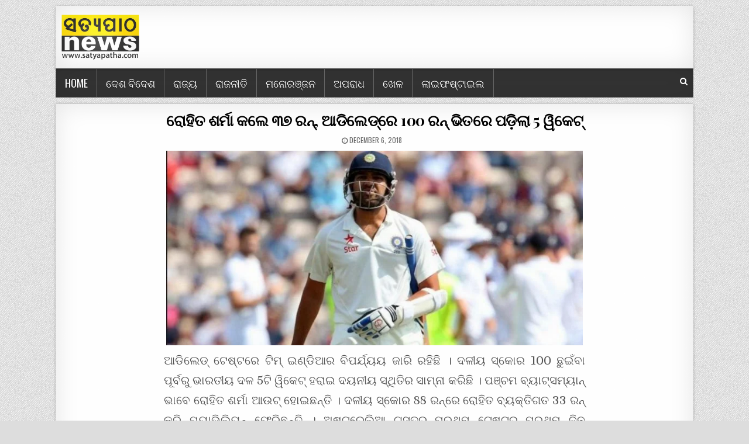

--- FILE ---
content_type: text/html; charset=UTF-8
request_url: https://www.satyapatha.com/india-loses-fifth-wicket/
body_size: 13000
content:
<!DOCTYPE html>
<html lang="en-US">
<head>
	<script async src="https://pagead2.googlesyndication.com/pagead/js/adsbygoogle.js?client=ca-pub-1358099570046562"
     crossorigin="anonymous"></script>
<meta charset="UTF-8">
<meta name="viewport" content="width=device-width, initial-scale=1, maximum-scale=1">
<link rel="profile" href="http://gmpg.org/xfn/11">
<link rel="pingback" href="https://www.satyapatha.com/xmlrpc.php">
<div id="fb-root"></div>
<script async defer crossorigin="anonymous" src="https://connect.facebook.net/en_GB/sdk.js#xfbml=1&version=v9.0&appId=2484533011793848&autoLogAppEvents=1" nonce="nqyTqf7r"></script>
<title>ରୋହିତ ଶର୍ମା କଲେ ୩୭ ରନ୍‌,  ଆଡିଲେଡ୍‌ରେ 100 ରନ୍‌ ଭିତରେ ପଡ଼ିଲା 5 ୱିକେଟ୍‌ &#8211; Satya Patha</title>
<meta name='robots' content='max-image-preview:large' />
	<style>img:is([sizes="auto" i], [sizes^="auto," i]) { contain-intrinsic-size: 3000px 1500px }</style>
	<link rel='dns-prefetch' href='//fonts.googleapis.com' />
<link rel="alternate" type="application/rss+xml" title="Satya Patha &raquo; Feed" href="https://www.satyapatha.com/feed/" />
<link rel="alternate" type="application/rss+xml" title="Satya Patha &raquo; Comments Feed" href="https://www.satyapatha.com/comments/feed/" />
<meta property="fb:admins" content="100000361460723"/><meta property="fb:app_id" content="811210162553825" /><meta property="og:title" content="ରୋହିତ ଶର୍ମା କଲେ ୩୭ ରନ୍‌,  ଆଡିଲେଡ୍‌ରେ 100 ରନ୍‌ ଭିତରେ ପଡ଼ିଲା 5 ୱିକେଟ୍‌"/><meta property="og:description" content="ରୋହିତ ଶର୍ମା କଲେ ୩୭ ରନ୍‌,  ଆଡିଲେଡ୍‌ରେ 100 ରନ୍‌ ଭିତରେ ପଡ଼ିଲା 5 ୱିକେଟ୍‌"/><meta property="og:type" content="article"/><meta property="og:url" content="https://www.satyapatha.com/india-loses-fifth-wicket/"/><meta property="og:site_name" content="Prameya"/>    
    <meta property="article:published_time" content="December 6, 2018 4:16 am" />
    <meta property="article:modified_time" content="2026-01-20 05:24:19pm" />
    <meta name="twitter:card" content="summary_large_image" />
    <meta name="twitter:title" content="ରୋହିତ ଶର୍ମା କଲେ ୩୭ ରନ୍‌,  ଆଡିଲେଡ୍‌ରେ 100 ରନ୍‌ ଭିତରେ ପଡ଼ିଲା 5 ୱିକେଟ୍‌" />
    <meta name="twitter:description" content="ରୋହିତ ଶର୍ମା କଲେ ୩୭ ରନ୍‌,  ଆଡିଲେଡ୍‌ରେ 100 ରନ୍‌ ଭିତରେ ପଡ଼ିଲା 5 ୱିକେଟ୍‌" />
    
    
    <meta property="og:image" content="https://www.satyapatha.com/wp-content/uploads/2018/12/rohit-sharma.jpg"/><meta name="twitter:image" content="https://www.satyapatha.com/wp-content/uploads/2018/12/rohit-sharma.jpg"/><meta name="twitter:image:alt" content="ରୋହିତ ଶର୍ମା କଲେ ୩୭ ରନ୍‌,  ଆଡିଲେଡ୍‌ରେ 100 ରନ୍‌ ଭିତରେ ପଡ଼ିଲା 5 ୱିକେଟ୍‌"/><meta property="og:image:alt" content="ରୋହିତ ଶର୍ମା କଲେ ୩୭ ରନ୍‌,  ଆଡିଲେଡ୍‌ରେ 100 ରନ୍‌ ଭିତରେ ପଡ଼ିଲା 5 ୱିକେଟ୍‌"/>
    <script type="text/javascript">
/* <![CDATA[ */
window._wpemojiSettings = {"baseUrl":"https:\/\/s.w.org\/images\/core\/emoji\/15.0.3\/72x72\/","ext":".png","svgUrl":"https:\/\/s.w.org\/images\/core\/emoji\/15.0.3\/svg\/","svgExt":".svg","source":{"concatemoji":"https:\/\/www.satyapatha.com\/wp-includes\/js\/wp-emoji-release.min.js?ver=6.7.4"}};
/*! This file is auto-generated */
!function(i,n){var o,s,e;function c(e){try{var t={supportTests:e,timestamp:(new Date).valueOf()};sessionStorage.setItem(o,JSON.stringify(t))}catch(e){}}function p(e,t,n){e.clearRect(0,0,e.canvas.width,e.canvas.height),e.fillText(t,0,0);var t=new Uint32Array(e.getImageData(0,0,e.canvas.width,e.canvas.height).data),r=(e.clearRect(0,0,e.canvas.width,e.canvas.height),e.fillText(n,0,0),new Uint32Array(e.getImageData(0,0,e.canvas.width,e.canvas.height).data));return t.every(function(e,t){return e===r[t]})}function u(e,t,n){switch(t){case"flag":return n(e,"\ud83c\udff3\ufe0f\u200d\u26a7\ufe0f","\ud83c\udff3\ufe0f\u200b\u26a7\ufe0f")?!1:!n(e,"\ud83c\uddfa\ud83c\uddf3","\ud83c\uddfa\u200b\ud83c\uddf3")&&!n(e,"\ud83c\udff4\udb40\udc67\udb40\udc62\udb40\udc65\udb40\udc6e\udb40\udc67\udb40\udc7f","\ud83c\udff4\u200b\udb40\udc67\u200b\udb40\udc62\u200b\udb40\udc65\u200b\udb40\udc6e\u200b\udb40\udc67\u200b\udb40\udc7f");case"emoji":return!n(e,"\ud83d\udc26\u200d\u2b1b","\ud83d\udc26\u200b\u2b1b")}return!1}function f(e,t,n){var r="undefined"!=typeof WorkerGlobalScope&&self instanceof WorkerGlobalScope?new OffscreenCanvas(300,150):i.createElement("canvas"),a=r.getContext("2d",{willReadFrequently:!0}),o=(a.textBaseline="top",a.font="600 32px Arial",{});return e.forEach(function(e){o[e]=t(a,e,n)}),o}function t(e){var t=i.createElement("script");t.src=e,t.defer=!0,i.head.appendChild(t)}"undefined"!=typeof Promise&&(o="wpEmojiSettingsSupports",s=["flag","emoji"],n.supports={everything:!0,everythingExceptFlag:!0},e=new Promise(function(e){i.addEventListener("DOMContentLoaded",e,{once:!0})}),new Promise(function(t){var n=function(){try{var e=JSON.parse(sessionStorage.getItem(o));if("object"==typeof e&&"number"==typeof e.timestamp&&(new Date).valueOf()<e.timestamp+604800&&"object"==typeof e.supportTests)return e.supportTests}catch(e){}return null}();if(!n){if("undefined"!=typeof Worker&&"undefined"!=typeof OffscreenCanvas&&"undefined"!=typeof URL&&URL.createObjectURL&&"undefined"!=typeof Blob)try{var e="postMessage("+f.toString()+"("+[JSON.stringify(s),u.toString(),p.toString()].join(",")+"));",r=new Blob([e],{type:"text/javascript"}),a=new Worker(URL.createObjectURL(r),{name:"wpTestEmojiSupports"});return void(a.onmessage=function(e){c(n=e.data),a.terminate(),t(n)})}catch(e){}c(n=f(s,u,p))}t(n)}).then(function(e){for(var t in e)n.supports[t]=e[t],n.supports.everything=n.supports.everything&&n.supports[t],"flag"!==t&&(n.supports.everythingExceptFlag=n.supports.everythingExceptFlag&&n.supports[t]);n.supports.everythingExceptFlag=n.supports.everythingExceptFlag&&!n.supports.flag,n.DOMReady=!1,n.readyCallback=function(){n.DOMReady=!0}}).then(function(){return e}).then(function(){var e;n.supports.everything||(n.readyCallback(),(e=n.source||{}).concatemoji?t(e.concatemoji):e.wpemoji&&e.twemoji&&(t(e.twemoji),t(e.wpemoji)))}))}((window,document),window._wpemojiSettings);
/* ]]> */
</script>
<style id='wp-emoji-styles-inline-css' type='text/css'>

	img.wp-smiley, img.emoji {
		display: inline !important;
		border: none !important;
		box-shadow: none !important;
		height: 1em !important;
		width: 1em !important;
		margin: 0 0.07em !important;
		vertical-align: -0.1em !important;
		background: none !important;
		padding: 0 !important;
	}
</style>
<link rel='stylesheet' id='wp-block-library-css' href='https://www.satyapatha.com/wp-includes/css/dist/block-library/style.min.css?ver=6.7.4' type='text/css' media='all' />
<style id='classic-theme-styles-inline-css' type='text/css'>
/*! This file is auto-generated */
.wp-block-button__link{color:#fff;background-color:#32373c;border-radius:9999px;box-shadow:none;text-decoration:none;padding:calc(.667em + 2px) calc(1.333em + 2px);font-size:1.125em}.wp-block-file__button{background:#32373c;color:#fff;text-decoration:none}
</style>
<style id='global-styles-inline-css' type='text/css'>
:root{--wp--preset--aspect-ratio--square: 1;--wp--preset--aspect-ratio--4-3: 4/3;--wp--preset--aspect-ratio--3-4: 3/4;--wp--preset--aspect-ratio--3-2: 3/2;--wp--preset--aspect-ratio--2-3: 2/3;--wp--preset--aspect-ratio--16-9: 16/9;--wp--preset--aspect-ratio--9-16: 9/16;--wp--preset--color--black: #000000;--wp--preset--color--cyan-bluish-gray: #abb8c3;--wp--preset--color--white: #ffffff;--wp--preset--color--pale-pink: #f78da7;--wp--preset--color--vivid-red: #cf2e2e;--wp--preset--color--luminous-vivid-orange: #ff6900;--wp--preset--color--luminous-vivid-amber: #fcb900;--wp--preset--color--light-green-cyan: #7bdcb5;--wp--preset--color--vivid-green-cyan: #00d084;--wp--preset--color--pale-cyan-blue: #8ed1fc;--wp--preset--color--vivid-cyan-blue: #0693e3;--wp--preset--color--vivid-purple: #9b51e0;--wp--preset--gradient--vivid-cyan-blue-to-vivid-purple: linear-gradient(135deg,rgba(6,147,227,1) 0%,rgb(155,81,224) 100%);--wp--preset--gradient--light-green-cyan-to-vivid-green-cyan: linear-gradient(135deg,rgb(122,220,180) 0%,rgb(0,208,130) 100%);--wp--preset--gradient--luminous-vivid-amber-to-luminous-vivid-orange: linear-gradient(135deg,rgba(252,185,0,1) 0%,rgba(255,105,0,1) 100%);--wp--preset--gradient--luminous-vivid-orange-to-vivid-red: linear-gradient(135deg,rgba(255,105,0,1) 0%,rgb(207,46,46) 100%);--wp--preset--gradient--very-light-gray-to-cyan-bluish-gray: linear-gradient(135deg,rgb(238,238,238) 0%,rgb(169,184,195) 100%);--wp--preset--gradient--cool-to-warm-spectrum: linear-gradient(135deg,rgb(74,234,220) 0%,rgb(151,120,209) 20%,rgb(207,42,186) 40%,rgb(238,44,130) 60%,rgb(251,105,98) 80%,rgb(254,248,76) 100%);--wp--preset--gradient--blush-light-purple: linear-gradient(135deg,rgb(255,206,236) 0%,rgb(152,150,240) 100%);--wp--preset--gradient--blush-bordeaux: linear-gradient(135deg,rgb(254,205,165) 0%,rgb(254,45,45) 50%,rgb(107,0,62) 100%);--wp--preset--gradient--luminous-dusk: linear-gradient(135deg,rgb(255,203,112) 0%,rgb(199,81,192) 50%,rgb(65,88,208) 100%);--wp--preset--gradient--pale-ocean: linear-gradient(135deg,rgb(255,245,203) 0%,rgb(182,227,212) 50%,rgb(51,167,181) 100%);--wp--preset--gradient--electric-grass: linear-gradient(135deg,rgb(202,248,128) 0%,rgb(113,206,126) 100%);--wp--preset--gradient--midnight: linear-gradient(135deg,rgb(2,3,129) 0%,rgb(40,116,252) 100%);--wp--preset--font-size--small: 13px;--wp--preset--font-size--medium: 20px;--wp--preset--font-size--large: 36px;--wp--preset--font-size--x-large: 42px;--wp--preset--spacing--20: 0.44rem;--wp--preset--spacing--30: 0.67rem;--wp--preset--spacing--40: 1rem;--wp--preset--spacing--50: 1.5rem;--wp--preset--spacing--60: 2.25rem;--wp--preset--spacing--70: 3.38rem;--wp--preset--spacing--80: 5.06rem;--wp--preset--shadow--natural: 6px 6px 9px rgba(0, 0, 0, 0.2);--wp--preset--shadow--deep: 12px 12px 50px rgba(0, 0, 0, 0.4);--wp--preset--shadow--sharp: 6px 6px 0px rgba(0, 0, 0, 0.2);--wp--preset--shadow--outlined: 6px 6px 0px -3px rgba(255, 255, 255, 1), 6px 6px rgba(0, 0, 0, 1);--wp--preset--shadow--crisp: 6px 6px 0px rgba(0, 0, 0, 1);}:where(.is-layout-flex){gap: 0.5em;}:where(.is-layout-grid){gap: 0.5em;}body .is-layout-flex{display: flex;}.is-layout-flex{flex-wrap: wrap;align-items: center;}.is-layout-flex > :is(*, div){margin: 0;}body .is-layout-grid{display: grid;}.is-layout-grid > :is(*, div){margin: 0;}:where(.wp-block-columns.is-layout-flex){gap: 2em;}:where(.wp-block-columns.is-layout-grid){gap: 2em;}:where(.wp-block-post-template.is-layout-flex){gap: 1.25em;}:where(.wp-block-post-template.is-layout-grid){gap: 1.25em;}.has-black-color{color: var(--wp--preset--color--black) !important;}.has-cyan-bluish-gray-color{color: var(--wp--preset--color--cyan-bluish-gray) !important;}.has-white-color{color: var(--wp--preset--color--white) !important;}.has-pale-pink-color{color: var(--wp--preset--color--pale-pink) !important;}.has-vivid-red-color{color: var(--wp--preset--color--vivid-red) !important;}.has-luminous-vivid-orange-color{color: var(--wp--preset--color--luminous-vivid-orange) !important;}.has-luminous-vivid-amber-color{color: var(--wp--preset--color--luminous-vivid-amber) !important;}.has-light-green-cyan-color{color: var(--wp--preset--color--light-green-cyan) !important;}.has-vivid-green-cyan-color{color: var(--wp--preset--color--vivid-green-cyan) !important;}.has-pale-cyan-blue-color{color: var(--wp--preset--color--pale-cyan-blue) !important;}.has-vivid-cyan-blue-color{color: var(--wp--preset--color--vivid-cyan-blue) !important;}.has-vivid-purple-color{color: var(--wp--preset--color--vivid-purple) !important;}.has-black-background-color{background-color: var(--wp--preset--color--black) !important;}.has-cyan-bluish-gray-background-color{background-color: var(--wp--preset--color--cyan-bluish-gray) !important;}.has-white-background-color{background-color: var(--wp--preset--color--white) !important;}.has-pale-pink-background-color{background-color: var(--wp--preset--color--pale-pink) !important;}.has-vivid-red-background-color{background-color: var(--wp--preset--color--vivid-red) !important;}.has-luminous-vivid-orange-background-color{background-color: var(--wp--preset--color--luminous-vivid-orange) !important;}.has-luminous-vivid-amber-background-color{background-color: var(--wp--preset--color--luminous-vivid-amber) !important;}.has-light-green-cyan-background-color{background-color: var(--wp--preset--color--light-green-cyan) !important;}.has-vivid-green-cyan-background-color{background-color: var(--wp--preset--color--vivid-green-cyan) !important;}.has-pale-cyan-blue-background-color{background-color: var(--wp--preset--color--pale-cyan-blue) !important;}.has-vivid-cyan-blue-background-color{background-color: var(--wp--preset--color--vivid-cyan-blue) !important;}.has-vivid-purple-background-color{background-color: var(--wp--preset--color--vivid-purple) !important;}.has-black-border-color{border-color: var(--wp--preset--color--black) !important;}.has-cyan-bluish-gray-border-color{border-color: var(--wp--preset--color--cyan-bluish-gray) !important;}.has-white-border-color{border-color: var(--wp--preset--color--white) !important;}.has-pale-pink-border-color{border-color: var(--wp--preset--color--pale-pink) !important;}.has-vivid-red-border-color{border-color: var(--wp--preset--color--vivid-red) !important;}.has-luminous-vivid-orange-border-color{border-color: var(--wp--preset--color--luminous-vivid-orange) !important;}.has-luminous-vivid-amber-border-color{border-color: var(--wp--preset--color--luminous-vivid-amber) !important;}.has-light-green-cyan-border-color{border-color: var(--wp--preset--color--light-green-cyan) !important;}.has-vivid-green-cyan-border-color{border-color: var(--wp--preset--color--vivid-green-cyan) !important;}.has-pale-cyan-blue-border-color{border-color: var(--wp--preset--color--pale-cyan-blue) !important;}.has-vivid-cyan-blue-border-color{border-color: var(--wp--preset--color--vivid-cyan-blue) !important;}.has-vivid-purple-border-color{border-color: var(--wp--preset--color--vivid-purple) !important;}.has-vivid-cyan-blue-to-vivid-purple-gradient-background{background: var(--wp--preset--gradient--vivid-cyan-blue-to-vivid-purple) !important;}.has-light-green-cyan-to-vivid-green-cyan-gradient-background{background: var(--wp--preset--gradient--light-green-cyan-to-vivid-green-cyan) !important;}.has-luminous-vivid-amber-to-luminous-vivid-orange-gradient-background{background: var(--wp--preset--gradient--luminous-vivid-amber-to-luminous-vivid-orange) !important;}.has-luminous-vivid-orange-to-vivid-red-gradient-background{background: var(--wp--preset--gradient--luminous-vivid-orange-to-vivid-red) !important;}.has-very-light-gray-to-cyan-bluish-gray-gradient-background{background: var(--wp--preset--gradient--very-light-gray-to-cyan-bluish-gray) !important;}.has-cool-to-warm-spectrum-gradient-background{background: var(--wp--preset--gradient--cool-to-warm-spectrum) !important;}.has-blush-light-purple-gradient-background{background: var(--wp--preset--gradient--blush-light-purple) !important;}.has-blush-bordeaux-gradient-background{background: var(--wp--preset--gradient--blush-bordeaux) !important;}.has-luminous-dusk-gradient-background{background: var(--wp--preset--gradient--luminous-dusk) !important;}.has-pale-ocean-gradient-background{background: var(--wp--preset--gradient--pale-ocean) !important;}.has-electric-grass-gradient-background{background: var(--wp--preset--gradient--electric-grass) !important;}.has-midnight-gradient-background{background: var(--wp--preset--gradient--midnight) !important;}.has-small-font-size{font-size: var(--wp--preset--font-size--small) !important;}.has-medium-font-size{font-size: var(--wp--preset--font-size--medium) !important;}.has-large-font-size{font-size: var(--wp--preset--font-size--large) !important;}.has-x-large-font-size{font-size: var(--wp--preset--font-size--x-large) !important;}
:where(.wp-block-post-template.is-layout-flex){gap: 1.25em;}:where(.wp-block-post-template.is-layout-grid){gap: 1.25em;}
:where(.wp-block-columns.is-layout-flex){gap: 2em;}:where(.wp-block-columns.is-layout-grid){gap: 2em;}
:root :where(.wp-block-pullquote){font-size: 1.5em;line-height: 1.6;}
</style>
<link rel='stylesheet' id='parent-style-css' href='https://www.satyapatha.com/wp-content/themes/clean-grid/style.css?ver=6.7.4' type='text/css' media='all' />
<link rel='stylesheet' id='child-style-css' href='https://www.satyapatha.com/wp-content/themes/clean-grid-child/style.css?ver=1.0.1' type='text/css' media='all' />
<link rel='stylesheet' id='clean-grid-maincss-css' href='https://www.satyapatha.com/wp-content/themes/clean-grid-child/style.css' type='text/css' media='all' />
<link rel='stylesheet' id='font-awesome-css' href='https://www.satyapatha.com/wp-content/themes/clean-grid/assets/css/font-awesome.min.css' type='text/css' media='all' />
<link rel='stylesheet' id='clean-grid-webfont-css' href='//fonts.googleapis.com/css?family=Playfair+Display:400,400i,700,700i|Domine:400,700|Oswald:400,700&#038;display=swap' type='text/css' media='all' />
<script type="text/javascript" src="https://www.satyapatha.com/wp-includes/js/jquery/jquery.min.js?ver=3.7.1" id="jquery-core-js"></script>
<script type="text/javascript" src="https://www.satyapatha.com/wp-includes/js/jquery/jquery-migrate.min.js?ver=3.4.1" id="jquery-migrate-js"></script>
<!--[if lt IE 9]>
<script type="text/javascript" src="https://www.satyapatha.com/wp-content/themes/clean-grid/assets/js/html5shiv.js" id="html5shiv-js"></script>
<![endif]-->
<!--[if lt IE 9]>
<script type="text/javascript" src="https://www.satyapatha.com/wp-content/themes/clean-grid/assets/js/respond.js" id="respond-js"></script>
<![endif]-->
<link rel="https://api.w.org/" href="https://www.satyapatha.com/wp-json/" /><link rel="alternate" title="JSON" type="application/json" href="https://www.satyapatha.com/wp-json/wp/v2/posts/4050" /><link rel="EditURI" type="application/rsd+xml" title="RSD" href="https://www.satyapatha.com/xmlrpc.php?rsd" />
<meta name="generator" content="WordPress 6.7.4" />
<link rel="canonical" href="https://www.satyapatha.com/india-loses-fifth-wicket/" />
<link rel='shortlink' href='https://www.satyapatha.com/?p=4050' />
<link rel="alternate" title="oEmbed (JSON)" type="application/json+oembed" href="https://www.satyapatha.com/wp-json/oembed/1.0/embed?url=https%3A%2F%2Fwww.satyapatha.com%2Findia-loses-fifth-wicket%2F" />
<link rel="alternate" title="oEmbed (XML)" type="text/xml+oembed" href="https://www.satyapatha.com/wp-json/oembed/1.0/embed?url=https%3A%2F%2Fwww.satyapatha.com%2Findia-loses-fifth-wicket%2F&#038;format=xml" />
    <style type="text/css">
            .clean-grid-site-title, .clean-grid-site-description {position: absolute;clip: rect(1px, 1px, 1px, 1px);}
        </style>
    <style type="text/css" id="custom-background-css">
body.custom-background { background-image: url("https://www.satyapatha.com/wp-content/themes/clean-grid/assets/images/background.png"); background-position: left top; background-size: auto; background-repeat: repeat; background-attachment: fixed; }
</style>
	<link rel="icon" href="https://www.satyapatha.com/wp-content/uploads/2025/04/satyapatha-logo-100x100.png" sizes="32x32" />
<link rel="icon" href="https://www.satyapatha.com/wp-content/uploads/2025/04/satyapatha-logo.png" sizes="192x192" />
<link rel="apple-touch-icon" href="https://www.satyapatha.com/wp-content/uploads/2025/04/satyapatha-logo.png" />
<meta name="msapplication-TileImage" content="https://www.satyapatha.com/wp-content/uploads/2025/04/satyapatha-logo.png" />
		<style type="text/css" id="wp-custom-css">
			.wp-block-image {
	text-align: center;
}

#loadMore {
	cursor: pointer;
}

.subtitle {
	font-size: 15px;
	color: red;
	padding-left: 150px;
	padding-right: 150px;
}

@media only screen and (max-width: 600px) {
.subtitle {
	padding-left: 0px;
	padding-right: 0px;
}
}		</style>
		            <!-- Global site tag (gtag.js) - Google Analytics -->
        <script async src="https://www.googletagmanager.com/gtag/js?id=UA-128640492-1"></script>
        <script>
          window.dataLayer = window.dataLayer || [];
          function gtag(){dataLayer.push(arguments);}
          gtag('js', new Date());

          gtag('config', 'UA-128640492-1');
        </script>
</head>

<body class="post-template-default single single-post postid-4050 single-format-standard custom-background wp-custom-logo clean-grid-animated clean-grid-fadein clean-grid-group-blog clean-grid-page-full-width" id="clean-grid-site-body" itemscope="itemscope" itemtype="http://schema.org/WebPage">
<a class="skip-link screen-reader-text" href="#clean-grid-posts-wrapper">Skip to content</a>

<div class="clean-grid-outer-wrapper-full">
<div class="clean-grid-outer-wrapper">

<div class="clean-grid-header clearfix" id="clean-grid-header" itemscope="itemscope" itemtype="http://schema.org/WPHeader" role="banner">
<div class="clean-grid-head-content clearfix" id="clean-grid-head-content">


<div class="clean-grid-header-inside clearfix">
<div class="clean-grid-logo" id="clean-grid-logo">
    <div class="site-branding">
    <a href="https://www.satyapatha.com/" rel="home" class="clean-grid-logo-img-link">
        <img src="https://www.satyapatha.com/wp-content/uploads/2025/04/satyapatha-logo.png" alt="" class="clean-grid-logo-img"/>
    </a>
    </div>
</div><!--/#clean-grid-logo -->

<div class="clean-grid-header-banner" id="clean-grid-header-banner">
</div><!--/#clean-grid-header-banner -->
</div>

</div><!--/#clean-grid-head-content -->
</div><!--/#clean-grid-header -->

<div class="clean-grid-container clean-grid-primary-menu-container clearfix">
<div class="clean-grid-outer-wrapper">
<div class="clean-grid-primary-menu-container-inside clearfix">

<nav class="clean-grid-nav-primary" id="clean-grid-primary-navigation" itemscope="itemscope" itemtype="http://schema.org/SiteNavigationElement" role="navigation" aria-label="Primary Menu">
<button class="clean-grid-primary-responsive-menu-icon" aria-controls="clean-grid-menu-primary-navigation" aria-expanded="false">Menu</button>
<ul id="clean-grid-menu-primary-navigation" class="clean-grid-primary-nav-menu clean-grid-menu-primary"><li id="menu-item-3355" class="menu-item menu-item-type-custom menu-item-object-custom menu-item-3355"><a href="/">Home</a></li>
<li id="menu-item-2829" class="menu-item menu-item-type-taxonomy menu-item-object-category menu-item-2829"><a href="https://www.satyapatha.com/category/india-beyond/">ଦେଶ ବିଦେଶ</a></li>
<li id="menu-item-2836" class="menu-item menu-item-type-taxonomy menu-item-object-category menu-item-2836"><a href="https://www.satyapatha.com/category/state1/">ରାଜ୍ୟ</a></li>
<li id="menu-item-14" class="menu-item menu-item-type-taxonomy menu-item-object-category menu-item-14"><a href="https://www.satyapatha.com/category/politics/">ରାଜନୀତି</a></li>
<li id="menu-item-2831" class="menu-item menu-item-type-taxonomy menu-item-object-category menu-item-2831"><a href="https://www.satyapatha.com/category/entertainment/">ମନୋରଞ୍ଜନ</a></li>
<li id="menu-item-2824" class="menu-item menu-item-type-taxonomy menu-item-object-category menu-item-2824"><a href="https://www.satyapatha.com/category/crime/">ଅପରାଧ</a></li>
<li id="menu-item-2826" class="menu-item menu-item-type-taxonomy menu-item-object-category current-post-ancestor current-menu-parent current-post-parent menu-item-2826"><a href="https://www.satyapatha.com/category/sports/">ଖେଳ</a></li>
<li id="menu-item-2837" class="menu-item menu-item-type-taxonomy menu-item-object-category menu-item-2837"><a href="https://www.satyapatha.com/category/lifestyle/">ଲାଇଫଷ୍ଟାଇଲ</a></li>
</ul></nav>

<div class='clean-grid-top-social-icons'>
                                                                                                                            <a href="#" title="Search" class="clean-grid-social-search-icon"><i class="fa fa-search" aria-hidden="true"></i></a>
</div>

<div class='clean-grid-social-search-box'>

<form role="search" method="get" class="clean-grid-search-form" action="https://www.satyapatha.com/">
<label>
    <span class="screen-reader-text">Search for:</span>
    <input type="search" class="clean-grid-search-field" placeholder="Search &hellip;" value="" name="s" />
</label>
<input type="submit" class="clean-grid-search-submit" value="Search" />
</form></div>

</div>
</div>
</div>


<div class="clean-grid-featured-posts-area clean-grid-top-wrapper clearfix">
</div>

<div class="clean-grid-wrapper clearfix" id="clean-grid-wrapper">
<div class="clean-grid-content-wrapper clearfix" id="clean-grid-content-wrapper">
<!-- Go to www.addthis.com/dashboard to customize your tools -->
<script type="text/javascript" src="//s7.addthis.com/js/300/addthis_widget.js#pubid=ra-6079338f06c2be34"></script>

<div class="clean-grid-main-wrapper clearfix" id="clean-grid-main-wrapper" itemscope="itemscope" itemtype="http://schema.org/Blog" role="main">
<div class="theiaStickySidebar">


<div class="clean-grid-featured-posts-area clearfix">
</div>

<div class="clean-grid-posts-wrapper" id="clean-grid-posts-wrapper">


    
<article id="post-4050" class="clean-grid-post-singular clean-grid-box post-4050 post type-post status-publish format-standard has-post-thumbnail hentry category-sports category-big-story tag-adilade tag-australia-tour tag-cricket tag-out tag-rohit-sharma tag-team-india tag-test wpcat-182-id wpcat-176-id">

    <header class="entry-header">
        
        <h1 class="post-title entry-title"><a href="https://www.satyapatha.com/india-loses-fifth-wicket/" rel="bookmark">ରୋହିତ ଶର୍ମା କଲେ ୩୭ ରନ୍‌,  ଆଡିଲେଡ୍‌ରେ 100 ରନ୍‌ ଭିତରେ ପଡ଼ିଲା 5 ୱିକେଟ୍‌</a></h1>
				
                <div class="clean-grid-entry-meta-single">
        <span class="clean-grid-entry-meta-single-date"><i class="fa fa-clock-o" aria-hidden="true"></i>&nbsp;<span class="screen-reader-text">Published Date: </span>December 6, 2018</span>            </div>
        </header><!-- .entry-header -->

    <div class="entry-content clearfix">
                                        <a href="https://www.satyapatha.com/india-loses-fifth-wicket/" title="Permanent Link to ରୋହିତ ଶର୍ମା କଲେ ୩୭ ରନ୍‌,  ଆଡିଲେଡ୍‌ରେ 100 ରନ୍‌ ଭିତରେ ପଡ଼ିଲା 5 ୱିକେଟ୍‌"><img width="716" height="334" src="https://www.satyapatha.com/wp-content/uploads/2018/12/rohit-sharma.jpg" class="clean-grid-post-thumbnail-single wp-post-image" alt="" decoding="async" fetchpriority="high" srcset="https://www.satyapatha.com/wp-content/uploads/2018/12/rohit-sharma.jpg 840w, https://www.satyapatha.com/wp-content/uploads/2018/12/rohit-sharma-300x140.jpg 300w, https://www.satyapatha.com/wp-content/uploads/2018/12/rohit-sharma-768x358.jpg 768w" sizes="(max-width: 716px) 100vw, 716px" /></a>
                

            <!-- Go to www.addthis.com/dashboard to customize your tools -->
            <div class="addthis_inline_share_toolbox" style="text-align: center;"></div>
            
    <p>ଆଡିଲେଡ୍‌ ଟେଷ୍ଟରେ ଟିମ୍‌ ଇଣ୍ଡିଆର ବିପର୍ଯ୍ୟୟ ଜାରି ରହିଛି । ଦଳୀୟ ସ୍କୋର 100 ଛୁଇଁବା ପୂର୍ବରୁ ଭାରତୀୟ ଦଳ 5ଟି ୱିକେଟ୍‌ ହରାଇ ଦୟନୀୟ ସ୍ଥିତିର ସାମ୍ନା କରିଛି । ପଞ୍ଚମ ବ୍ୟାଟ୍‌ସମ୍ୟାନ୍‌ ଭାବେ ରୋହିତ ଶର୍ମା ଆଉଟ୍‌ ହୋଇଛନ୍ତି । ଦଳୀୟ ସ୍କୋର 88 ରନ୍‌ରେ ରୋହିତ ବ୍ୟକ୍ତିଗତ 33 ରନ୍‌ କରି ପ୍ୟାଭିଲିୟନ୍‌ ଫେରିଛନ୍ତି । ଅଷ୍ଟ୍ରେଲିଆ ଗସ୍ତର ପ୍ରଥମ ଟେଷ୍ଟର ପ୍ରଥମ ଦିନ ମଧ୍ୟାହ୍ନ ଭୋଜନ ବିରତି ସୁଦ୍ଧା ଭାରତ ମାତ୍ର 56 ରନ୍‌ କରି ଉପରକ୍ରମର 4ଜଣ ବ୍ୟାଟସମ୍ୟାନ୍‌ଙ୍କୁ ହରାଇଥିଲା ।</p>
<p>ପୂର୍ବରୁ ଟସ୍‌ ଜିତି ପ୍ରଥମେ ବ୍ୟାଟିଂ ନିଷ୍ପତ୍ତି ନେଇଥିଲେ ଟିମ୍‌ ଇଣ୍ଡିଆର କ୍ୟାପଟେନ୍‌ ବିରାଟ କୋହଲି । ତେବେ ଅଷ୍ଟ୍ରେଲୀୟ ବୋଲରମାନେ କୋହଲିଙ୍କ ନିଷ୍ପତ୍ତିକୁ ଭୁଲ ପ୍ରମାଣିତ କରିଥିଲେ । ଦ୍ୱିତୀୟ ଓଭରରେ ହିଁ କେ ଏଲ୍‌ ରାହୁଲଙ୍କୁ ଆଉଟ୍‌ କରିଥିଲେ କଙ୍ଗାରୁ ବୋଲର ଜୋସ୍‌ ହାଜଲଉଡ୍‌ । ପରେ ଅନ୍ୟତମ ଓପନର ମୁରଲୀ ବିଜୟ ବି ଷ୍ଟାର୍କଙ୍କ ଶିକାର ହୋଇଥିଲେ । ସେ ମାତ୍ର ୧୧ ରନ୍‌ କରି ଆଉଟ୍‌ ହୋଇଥିଲେ । କ୍ୟାପଟେନ୍‌ ବିରାଟ କୋହଲି ମଧ୍ୟ ମାତ୍ର ୩ ରନ୍‌ କରି ଆଉଟ୍‌ ହୋଇଥିଲେ । ଉପ ଅଧିନାୟକ ଅଜିଙ୍କ୍ୟ ରାହାଣେ ମାତ୍ର୧୩ ରନ୍‌ କରି କୁମିନ୍ସ ଶିକାର ହୋଇଥିଲେ । ମଧ୍ୟାହ୍ନ ଭୋଜନ ବିରତି ବେଳକୁ ଚେତେଶ୍ୱର ପୂଜାରା ୧୧ ଓ ରୋହିତ ଶର୍ମା ୧୫ ରନ୍‌ କରି ବ୍ୟାଟିଂ କରୁଛନ୍ତି ।</p>
    </div><!-- .entry-content -->

<div class="facebook"><div class="fb-comments" data-href="https://www.satyapatha.com/india-loses-fifth-wicket/" data-numposts="5" data-width="100%"></div></div>    <footer class="entry-footer">
            </footer><!-- .entry-footer -->

    
</article>    

     
           

    
    



<div class="clear">
</div>
<div style="font-size:28px; font-weight: 600;">Related Posts</div>
</div><!--/#clean-grid-posts-wrapper -->


</br>
	<div class="row-card">

			    <ul class="card-image-relatedpost"> 
 
        <li>
        	<div class="column-card"><div class="card">	
        		<a href="https://www.satyapatha.com/jharsuguda-sp-honoured-with-dgp-disc-award-for-anti-naxal-operations/" rel="bookmark" title="ନକ୍ସଲ ବିରୋଧୀ ଅପରେସନ ପାଇଁ &#8216;DGP Disc Award&#8217; ରେ ସମ୍ମାନିତ ହେଲେ ଝାରସୁଗୁଡା SP ରାଘବେନ୍ଦ୍ର"><div class="thumbnail-style"><img width="1280" height="960" src="https://www.satyapatha.com/wp-content/uploads/2026/01/WhatsApp-Image-2026-01-15-at-10.39.07.jpeg" class="attachment-post-thumbnail size-post-thumbnail wp-post-image" alt="" decoding="async" loading="lazy" srcset="https://www.satyapatha.com/wp-content/uploads/2026/01/WhatsApp-Image-2026-01-15-at-10.39.07.jpeg 1280w, https://www.satyapatha.com/wp-content/uploads/2026/01/WhatsApp-Image-2026-01-15-at-10.39.07-300x225.jpeg 300w, https://www.satyapatha.com/wp-content/uploads/2026/01/WhatsApp-Image-2026-01-15-at-10.39.07-1024x768.jpeg 1024w, https://www.satyapatha.com/wp-content/uploads/2026/01/WhatsApp-Image-2026-01-15-at-10.39.07-768x576.jpeg 768w, https://www.satyapatha.com/wp-content/uploads/2026/01/WhatsApp-Image-2026-01-15-at-10.39.07-800x600.jpeg 800w, https://www.satyapatha.com/wp-content/uploads/2026/01/WhatsApp-Image-2026-01-15-at-10.39.07-1064x798.jpeg 1064w, https://www.satyapatha.com/wp-content/uploads/2026/01/WhatsApp-Image-2026-01-15-at-10.39.07-716x537.jpeg 716w, https://www.satyapatha.com/wp-content/uploads/2026/01/WhatsApp-Image-2026-01-15-at-10.39.07-480x360.jpeg 480w" sizes="auto, (max-width: 1280px) 100vw, 1280px" /></div><div style="font-size:18px;font-weight:600;">ନକ୍ସଲ ବିରୋଧୀ ଅପରେସନ ପାଇଁ &#8216;DGP Disc Award&#8217; ରେ ସମ୍ମାନିତ ହେଲେ ଝାରସୁଗୁଡା SP ରାଘବେନ୍ଦ୍ର</a>
        	</div></div> 
        </li>     
 
        <li>
        	<div class="column-card"><div class="card">	
        		<a href="https://www.satyapatha.com/cm-is-talking-about-5t-corruption-to-hide-his-own-failures-bjd/" rel="bookmark" title="ନିଜ ବିଫଳତା ଲୁଚାଇବାକୁ 5T ଦୁର୍ନୀତି କଥା କହୁଛନ୍ତି ମୁଖ୍ୟମନ୍ତ୍ରୀ: ବିଜେଡି"><div class="thumbnail-style"><img width="1280" height="807" src="https://www.satyapatha.com/wp-content/uploads/2026/01/WhatsApp-Image-2026-01-07-at-20.52.45.jpeg" class="attachment-post-thumbnail size-post-thumbnail wp-post-image" alt="" decoding="async" loading="lazy" srcset="https://www.satyapatha.com/wp-content/uploads/2026/01/WhatsApp-Image-2026-01-07-at-20.52.45.jpeg 1280w, https://www.satyapatha.com/wp-content/uploads/2026/01/WhatsApp-Image-2026-01-07-at-20.52.45-300x189.jpeg 300w, https://www.satyapatha.com/wp-content/uploads/2026/01/WhatsApp-Image-2026-01-07-at-20.52.45-1024x646.jpeg 1024w, https://www.satyapatha.com/wp-content/uploads/2026/01/WhatsApp-Image-2026-01-07-at-20.52.45-768x484.jpeg 768w, https://www.satyapatha.com/wp-content/uploads/2026/01/WhatsApp-Image-2026-01-07-at-20.52.45-800x504.jpeg 800w, https://www.satyapatha.com/wp-content/uploads/2026/01/WhatsApp-Image-2026-01-07-at-20.52.45-1064x671.jpeg 1064w, https://www.satyapatha.com/wp-content/uploads/2026/01/WhatsApp-Image-2026-01-07-at-20.52.45-716x451.jpeg 716w, https://www.satyapatha.com/wp-content/uploads/2026/01/WhatsApp-Image-2026-01-07-at-20.52.45-480x303.jpeg 480w" sizes="auto, (max-width: 1280px) 100vw, 1280px" /></div><div style="font-size:18px;font-weight:600;">ନିଜ ବିଫଳତା ଲୁଚାଇବାକୁ 5T ଦୁର୍ନୀତି କଥା କହୁଛନ୍ତି ମୁଖ୍ୟମନ୍ତ୍ରୀ: ବିଜେଡି</a>
        	</div></div> 
        </li>     
 
        <li>
        	<div class="column-card"><div class="card">	
        		<a href="https://www.satyapatha.com/aravali-in-the-net-of-law/" rel="bookmark" title="ଆଇନ ଜାଲରେ &#8216;ଆରାବଳୀ&#8217;"><div class="thumbnail-style"><img width="2560" height="1440" src="https://www.satyapatha.com/wp-content/uploads/2025/12/gbvbg-scaled.jpg" class="attachment-post-thumbnail size-post-thumbnail wp-post-image" alt="" decoding="async" loading="lazy" srcset="https://www.satyapatha.com/wp-content/uploads/2025/12/gbvbg-scaled.jpg 2560w, https://www.satyapatha.com/wp-content/uploads/2025/12/gbvbg-300x169.jpg 300w, https://www.satyapatha.com/wp-content/uploads/2025/12/gbvbg-1024x576.jpg 1024w, https://www.satyapatha.com/wp-content/uploads/2025/12/gbvbg-768x432.jpg 768w, https://www.satyapatha.com/wp-content/uploads/2025/12/gbvbg-1536x864.jpg 1536w, https://www.satyapatha.com/wp-content/uploads/2025/12/gbvbg-2048x1152.jpg 2048w, https://www.satyapatha.com/wp-content/uploads/2025/12/gbvbg-800x450.jpg 800w, https://www.satyapatha.com/wp-content/uploads/2025/12/gbvbg-1064x599.jpg 1064w, https://www.satyapatha.com/wp-content/uploads/2025/12/gbvbg-716x403.jpg 716w, https://www.satyapatha.com/wp-content/uploads/2025/12/gbvbg-480x270.jpg 480w" sizes="auto, (max-width: 2560px) 100vw, 2560px" /></div><div style="font-size:18px;font-weight:600;">ଆଇନ ଜାଲରେ &#8216;ଆରାବଳୀ&#8217;</a>
        	</div></div> 
        </li>     
 
        <li>
        	<div class="column-card"><div class="card">	
        		<a href="https://www.satyapatha.com/congresss-save-manrega-campaign-across-the-country-from-january-5/" rel="bookmark" title="ଜାନୁଆରି ୫ରୁ ଦେଶବ୍ୟାପୀ କଂଗ୍ରେସର ‘ମନରେଗା ବଞ୍ଚାଅ’ ଆନ୍ଦୋଳନ"><div class="thumbnail-style"><img width="1600" height="991" src="https://www.satyapatha.com/wp-content/uploads/2025/12/WhatsApp-Image-2025-12-28-at-09.09.40.jpeg" class="attachment-post-thumbnail size-post-thumbnail wp-post-image" alt="" decoding="async" loading="lazy" srcset="https://www.satyapatha.com/wp-content/uploads/2025/12/WhatsApp-Image-2025-12-28-at-09.09.40.jpeg 1600w, https://www.satyapatha.com/wp-content/uploads/2025/12/WhatsApp-Image-2025-12-28-at-09.09.40-300x186.jpeg 300w, https://www.satyapatha.com/wp-content/uploads/2025/12/WhatsApp-Image-2025-12-28-at-09.09.40-1024x634.jpeg 1024w, https://www.satyapatha.com/wp-content/uploads/2025/12/WhatsApp-Image-2025-12-28-at-09.09.40-768x476.jpeg 768w, https://www.satyapatha.com/wp-content/uploads/2025/12/WhatsApp-Image-2025-12-28-at-09.09.40-1536x951.jpeg 1536w, https://www.satyapatha.com/wp-content/uploads/2025/12/WhatsApp-Image-2025-12-28-at-09.09.40-800x496.jpeg 800w, https://www.satyapatha.com/wp-content/uploads/2025/12/WhatsApp-Image-2025-12-28-at-09.09.40-1064x659.jpeg 1064w, https://www.satyapatha.com/wp-content/uploads/2025/12/WhatsApp-Image-2025-12-28-at-09.09.40-716x443.jpeg 716w, https://www.satyapatha.com/wp-content/uploads/2025/12/WhatsApp-Image-2025-12-28-at-09.09.40-480x297.jpeg 480w" sizes="auto, (max-width: 1600px) 100vw, 1600px" /></div><div style="font-size:18px;font-weight:600;">ଜାନୁଆରି ୫ରୁ ଦେଶବ୍ୟାପୀ କଂଗ୍ରେସର ‘ମନରେଗା ବଞ୍ଚାଅ’ ଆନ୍ଦୋଳନ</a>
        	</div></div> 
        </li>     
 
        <li>
        	<div class="column-card"><div class="card">	
        		<a href="https://www.satyapatha.com/osaa-demands-special-audit-over-naveen-pandians-foreign-visits/" rel="bookmark" title="ନବୀନ-ପାଣ୍ଡିଆନଙ୍କ ବିଦେଶ ଗସ୍ତକୁ ନେଇ ଉଠିଲା ପ୍ରଶ୍ନ, ସ୍ୱତନ୍ତ୍ର ଅଡିଟ୍ ଦାବି କଲା OSAA"><div class="thumbnail-style"><img width="2560" height="1440" src="https://www.satyapatha.com/wp-content/uploads/2025/12/fhgnj-scaled.jpg" class="attachment-post-thumbnail size-post-thumbnail wp-post-image" alt="" decoding="async" loading="lazy" srcset="https://www.satyapatha.com/wp-content/uploads/2025/12/fhgnj-scaled.jpg 2560w, https://www.satyapatha.com/wp-content/uploads/2025/12/fhgnj-300x169.jpg 300w, https://www.satyapatha.com/wp-content/uploads/2025/12/fhgnj-1024x576.jpg 1024w, https://www.satyapatha.com/wp-content/uploads/2025/12/fhgnj-768x432.jpg 768w, https://www.satyapatha.com/wp-content/uploads/2025/12/fhgnj-1536x864.jpg 1536w, https://www.satyapatha.com/wp-content/uploads/2025/12/fhgnj-2048x1152.jpg 2048w, https://www.satyapatha.com/wp-content/uploads/2025/12/fhgnj-800x450.jpg 800w, https://www.satyapatha.com/wp-content/uploads/2025/12/fhgnj-1064x599.jpg 1064w, https://www.satyapatha.com/wp-content/uploads/2025/12/fhgnj-716x403.jpg 716w, https://www.satyapatha.com/wp-content/uploads/2025/12/fhgnj-480x270.jpg 480w" sizes="auto, (max-width: 2560px) 100vw, 2560px" /></div><div style="font-size:18px;font-weight:600;">ନବୀନ-ପାଣ୍ଡିଆନଙ୍କ ବିଦେଶ ଗସ୍ତକୁ ନେଇ ଉଠିଲା ପ୍ରଶ୍ନ, ସ୍ୱତନ୍ତ୍ର ଅଡିଟ୍ ଦାବି କଲା OSAA</a>
        	</div></div> 
        </li>     
 
        <li>
        	<div class="column-card"><div class="card">	
        		<a href="https://www.satyapatha.com/forcible-acquisition-of-tribal-land-by-dalmia-cement-company-is-unjust-and-unconstitutional-mass-movement-national-coordination-committee-odisha/" rel="bookmark" title="&#8216;ଡାଲମିଆ ସିମେଣ୍ଟ କମ୍ପାନୀ ଦ୍ବାରା ବଳପୂର୍ବକ ଆଦିବାସୀଙ୍କ ଜମି ଅଧିଗ୍ରହଣ ଅନ୍ୟାୟ ଏବଂ ସମ୍ବିଧାନ ବିରୋଧୀ&#8217;; ଜନ ଆନ୍ଦୋଳନ ରାଷ୍ଟ୍ରୀୟ ସମନ୍ୱୟ ସମିତି, ଓଡ଼ିଶା"><div class="thumbnail-style"><img width="1080" height="425" src="https://www.satyapatha.com/wp-content/uploads/2025/12/8d423a1d-d5a9-4483-ad90-f21752f6f544.jpg" class="attachment-post-thumbnail size-post-thumbnail wp-post-image" alt="" decoding="async" loading="lazy" srcset="https://www.satyapatha.com/wp-content/uploads/2025/12/8d423a1d-d5a9-4483-ad90-f21752f6f544.jpg 1080w, https://www.satyapatha.com/wp-content/uploads/2025/12/8d423a1d-d5a9-4483-ad90-f21752f6f544-300x118.jpg 300w, https://www.satyapatha.com/wp-content/uploads/2025/12/8d423a1d-d5a9-4483-ad90-f21752f6f544-1024x403.jpg 1024w, https://www.satyapatha.com/wp-content/uploads/2025/12/8d423a1d-d5a9-4483-ad90-f21752f6f544-768x302.jpg 768w, https://www.satyapatha.com/wp-content/uploads/2025/12/8d423a1d-d5a9-4483-ad90-f21752f6f544-800x315.jpg 800w, https://www.satyapatha.com/wp-content/uploads/2025/12/8d423a1d-d5a9-4483-ad90-f21752f6f544-1064x419.jpg 1064w, https://www.satyapatha.com/wp-content/uploads/2025/12/8d423a1d-d5a9-4483-ad90-f21752f6f544-716x282.jpg 716w, https://www.satyapatha.com/wp-content/uploads/2025/12/8d423a1d-d5a9-4483-ad90-f21752f6f544-480x189.jpg 480w" sizes="auto, (max-width: 1080px) 100vw, 1080px" /></div><div style="font-size:18px;font-weight:600;">&#8216;ଡାଲମିଆ ସିମେଣ୍ଟ କମ୍ପାନୀ ଦ୍ବାରା ବଳପୂର୍ବକ ଆଦିବାସୀଙ୍କ ଜମି ଅଧିଗ୍ରହଣ ଅନ୍ୟାୟ ଏବଂ ସମ୍ବିଧାନ ବିରୋଧୀ&#8217;; ଜନ ଆନ୍ଦୋଳନ ରାଷ୍ଟ୍ରୀୟ ସମନ୍ୱୟ ସମିତି, ଓଡ଼ିଶା</a>
        	</div></div> 
        </li>     
</ul></div>




<div class="clean-grid-featured-posts-area clearfix">
</div>

</div>
</div><!-- /#clean-grid-main-wrapper -->


<div class="clean-grid-sidebar-wrapper clearfix" id="clean-grid-sidebar-wrapper" itemscope="itemscope" itemtype="http://schema.org/WPSideBar" role="complementary">
<div class="theiaStickySidebar">


</div>
</div><!-- /#clean-grid-sidebar-wrapper-->

</div><!--/#clean-grid-content-wrapper -->
</div><!--/#clean-grid-wrapper -->





<div class='clean-grid-footer clearfix' id='clean-grid-footer'>
<div class='clean-grid-foot-wrap clearfix'>
  <p class='clean-grid-copyright'>Copyright &copy; 2026 Satya Patha</p>
<p class='clean-grid-credit'><a href="https://themesdna.com/">Design by ThemesDNA.com</a></p></div>
</div><!--/#clean-grid-footer -->

</div>
</div>

<button class="clean-grid-scroll-top" title="Scroll to Top"><span class="fa fa-arrow-up" aria-hidden="true"></span><span class="screen-reader-text">Scroll to Top</span></button>

<script type="text/javascript" src="https://www.satyapatha.com/wp-content/themes/clean-grid-child/assets/js/script_ajax.js?ver=1.0" id="script_ajax-js"></script>
<script type="text/javascript" src="https://www.satyapatha.com/wp-content/themes/clean-grid/assets/js/jquery.fitvids.js" id="fitvids-js"></script>
<script type="text/javascript" src="https://www.satyapatha.com/wp-content/themes/clean-grid/assets/js/ResizeSensor.js" id="ResizeSensor-js"></script>
<script type="text/javascript" src="https://www.satyapatha.com/wp-content/themes/clean-grid/assets/js/theia-sticky-sidebar.js" id="theia-sticky-sidebar-js"></script>
<script type="text/javascript" src="https://www.satyapatha.com/wp-content/themes/clean-grid/assets/js/navigation.js" id="clean-grid-navigation-js"></script>
<script type="text/javascript" src="https://www.satyapatha.com/wp-content/themes/clean-grid/assets/js/skip-link-focus-fix.js" id="clean-grid-skip-link-focus-fix-js"></script>
<script type="text/javascript" id="clean-grid-customjs-js-extra">
/* <![CDATA[ */
var clean_grid_ajax_object = {"ajaxurl":"https:\/\/www.satyapatha.com\/wp-admin\/admin-ajax.php","sticky_menu":"1","sticky_sidebar":"1"};
/* ]]> */
</script>
<script type="text/javascript" src="https://www.satyapatha.com/wp-content/themes/clean-grid/assets/js/custom.js" id="clean-grid-customjs-js"></script>
</body>
</html>

--- FILE ---
content_type: text/html; charset=utf-8
request_url: https://www.google.com/recaptcha/api2/aframe
body_size: 268
content:
<!DOCTYPE HTML><html><head><meta http-equiv="content-type" content="text/html; charset=UTF-8"></head><body><script nonce="hz8Ax5oNiwKZ1PRVmQGobg">/** Anti-fraud and anti-abuse applications only. See google.com/recaptcha */ try{var clients={'sodar':'https://pagead2.googlesyndication.com/pagead/sodar?'};window.addEventListener("message",function(a){try{if(a.source===window.parent){var b=JSON.parse(a.data);var c=clients[b['id']];if(c){var d=document.createElement('img');d.src=c+b['params']+'&rc='+(localStorage.getItem("rc::a")?sessionStorage.getItem("rc::b"):"");window.document.body.appendChild(d);sessionStorage.setItem("rc::e",parseInt(sessionStorage.getItem("rc::e")||0)+1);localStorage.setItem("rc::h",'1768929863607');}}}catch(b){}});window.parent.postMessage("_grecaptcha_ready", "*");}catch(b){}</script></body></html>